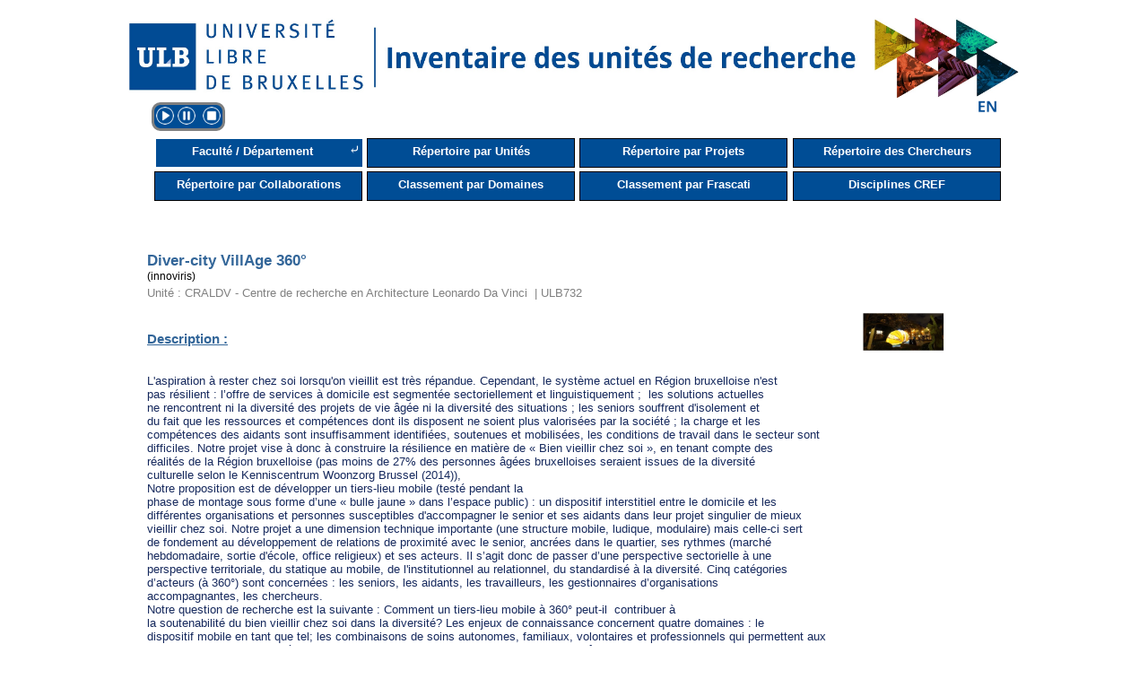

--- FILE ---
content_type: text/html; charset=UTF-8
request_url: https://cvchercheurs.ulb.ac.be/Site/projet/5725.php
body_size: 5984
content:
<!DOCTYPE html>

        <html>

        <head>

        <style>
       #img_projet {
            border-radius: 5px;
            cursor: pointer;
            transition: 0.3s;
        }
        
        #img_projet:hover {opacity: 0.7;}
        
        /* The Modal (background) */
        .modal {
            display: none; /* Hidden by default */
            position: fixed; /* Stay in place */
            z-index: 101; /* Sit on top */
            padding-top: 1%; /* Location of the box */
            left: 0;
            top: 0;
            width: 100%; /* Full width */
            height: 100%; /* Full height */
            overflow: hidden; /* Enable scroll if needed */
            background-color: rgb(0,0,0); /* Fallback color */
            background-color: rgba(0,0,0,0.9); /* Black w/ opacity */
        }
        
        /* Modal Content (Image) */
        .modal-content {
            margin: auto;
            display: block;
            max-width: 100%;
            max-height: 79%;
        }
        
        /* Caption of Modal Image (Image Text) - Same Width as the Image */
        #caption {
            margin: auto;
            display: block;
            width: 70%;
            text-align: center;
            color: #ccc;
            padding: 10px 0;
            height: 150px;
            max-height: 20%;
        }
        
        /* Add Animation - Zoom in the Modal */
        .modal-content, #caption { 
            animation-name: zoom;
            animation-duration: 0.6s;
        }
        
        @keyframes zoom {
            from {transform:scale(0)} 
            to {transform:scale(1)}
        }
        
        /* The Close Button */
        .close {
            position: absolute;
            top: 15px;
            right: 35px;
            color: #f1f1f1;
            font-size: 40px;
            font-weight: bold;
            transition: 0.3s;
        }
        
        .close:hover,
        .close:focus {
            color: #bbb;
            text-decoration: none;
            cursor: pointer;
        }
        
        /* 100% Image Width on Smaller Screens */
        @media only screen and (max-width: 700px){
            .modal-content {
                width: 100%;
               }
        }
            
            </style>
            <script type='text/javascript'>
                var modal_unite = function()
                {
                    var modal = document.getElementById('myModal');
                    var img = document.getElementById('img_projet');
                    var modalImg = document.getElementById('img01');
                    var desc = document.getElementById('caption');
                    var nomProjet = document.getElementById('nom_projet').getElementsByTagName('h2')[0].textContent;
                   
                    modal.style.display = 'block';
                    modalImg.src = img.src;
                    desc.innerHTML = 'Image du projet : ' + nomProjet;
                }
                
                var close_modalUnite = function()
                {
                    var modal = document.getElementById('myModal');
                    modal.style.display = 'none';
                    
                }
               
            </script>
        <title></title>

            <meta charset='utf-8'>

          </head>

        <body>

        <!DOCTYPE html PUBLIC "-//W3C//DTD HTML 4.0 Transitional//EN" "http://www.w3.org/TR/REC-html40/loose.dtd">
<html>
    <head>
        <meta content="IE=Edge" http-equiv="X-UA-Compatible">
        <link href="../design-framework.css" rel="stylesheet" type="text/css">
        <link href="../design-page.css" rel="stylesheet" type="text/css">
        <link href="../design-print.css" media="print" rel="stylesheet" type="text/css">
        <link href="../style.css" rel="stylesheet" type="text/css">
        <link href="../dragAndDrop.css" rel="stylesheet" type="text/css">
        <script type="text/javascript" src="../js/verif.js"></script>
        <script type="text/javascript" src="../js/functions.js"></script>
        <script type="text/javascript" src="../js/jquery.min.js"></script>
        <script type="text/javascript" src="../js/jquery.List.js"></script>
        <script src="https://code.jquery.com/ui/1.11.4/jquery-ui.js" type="text/javascript"></script>
        <script type="text/javascript">
            $(document).ready(function ()
            {
                $(".dragAndDropListe ul").dragAndDropListe({
                });
            });
        </script>
        <script src="../script-framework.js" type="text/javascript"></script><title>Inventaire</title>
        <link rel="icon" type="image/png" href="../favicon.png" />
        <meta name="keywords" content="">
        <meta name="description" content="">
        <meta http-equiv="Content-Type" content="text/html; charset=UTF-8">
        <script type="text/javascript">

            var _gaq = _gaq || [];
            _gaq.push(['_setAccount', 'UA-3062996-1']);
            _gaq.push(['_trackPageview']);

            (function () {
                var ga = document.createElement('script');
                ga.type = 'text/javascript';
                ga.async = true;
                ga.src = ('https:' == document.location.protocol ? 'https://ssl' : 'http://www') + '.google-analytics.com/ga.js';
                var s = document.getElementsByTagName('script')[0];
                s.parentNode.insertBefore(ga, s);
            })();

        </script>

        <link href="../fsp-fix.css" rel="stylesheet" type="text/css">
    </head>
    <body onload="frameworkLoad()">
        <br>
        <div id="bodyContainer">
            <div>
                <div id="pageHeader2">
                    <a href="https://inventaire.ulb.be/Site/">
                        <img src="../imageHeaderInventaire.jpg" width="100%" style="float:left; margin-top:2px;" alt="Université Libre de Bruxelles">
                    </a>
                </div>
            </div>
            <div id="pageContent">
         
        ﻿<!--
;-----------------------------------------------------------------------------------;
;	Fichier créé par Gekiere Guillaume 	-	 09 Fevrier - 2018						;
;-----------------------------------------------------------------------------------;
;	Ce fichier permet de créer un bouton de lecture de page							;
;	-> inclure ce fichier dans une page pour obtenir l'interface du plugin 			;
;	http://cvchercheurs.ulb.ac.be/Guillaume/inventaire/plugins/speechPlugin.php		;
;	https://responsivevoice.org/													;
;-----------------------------------------------------------------------------------;
;	en test sur les pages suivantes : 
http://cvchercheurs.ulb.ac.be/Guillaume/inventaire/board.php
http://cvchercheurs.ulb.ac.be/Guillaume/inventaire/onglets.php?idUnite=ULB021
-->

<!-- Amaury : Mise à jour du lien responsivevoice -->
<script src="//responsivevoice.org/responsivevoice/responsivevoice.js"></script>
<!--<script src="https://code.responsivevoice.org/responsivevoice.js"></script>-->
<script type="text/javascript">

	var textContent = '';
    $(document).ready(function ()
    {
        var currentElement = $("#pageContent");
    	myFunction(currentElement);
    	textContent = cleanText(textContent);
        console.log(textContent);
        setInterval(check,1000);
    });

	//Gauthier : ajout variable lang en paramètre qui prend la valeur 1 pour FR et 2 pour UK
    var onPause = false;
    function play(lang)
	{
		var langue = "";
		switch(lang)
		{
			case 1:
				langue = "French Female";
				break;
			case 2:
				langue  = "UK English Female";
				break;
			default:
				langue =  "French Female";
		}
		if(onPause)
		{		
			responsiveVoice.resume();
			onPause = false;
			$("#pauseBtn").css("background", "transparent");
			$('#pluginPanel').css("border-color","limegreen");
		}
		if(!responsiveVoice.isPlaying())
		{
			responsiveVoice.speak(textContent,langue);
			$('#pluginPanel').css("border-color","limegreen");
			//responsiveVoice.speak(document.getElementById('test').textContent);
		}
	}

	function pause()
	{
		if(responsiveVoice.isPlaying())
		{
			if(!onPause)
			{
				responsiveVoice.pause();
				onPause = true;
				$("#pauseBtn").css("background", "limegreen");
			}
		}
	}

	function stop()
	{
		if(responsiveVoice.isPlaying())
		{
			responsiveVoice.cancel();
			onPause = false;
			$("#pauseBtn").css("background", "transparent");
		}
		
		$('#pluginPanel').css("border-color","grey");
	}

	function check()
	{
		if(!responsiveVoice.isPlaying())
		{
			$('#pluginPanel').css("border-color","grey");
		}
		else
		{
			$('#pluginPanel').css("border-color","limegreen");
		}
	}

	//text based functions
	function myFunction(element)
	{
		element.children().each(function(i)
		{
			//filter
			if(!$(this).is("STYLE") && !$(this).is("SCRIPT") && !$(this).is("CODE") && !$(this).is("TABLE#menu A") && !$(this).is("DIV.pageContentHeader A") && !$(this).is("DIV.keywordTags A"))
			{
				textContent += $(this).clone().children().remove().end().text() + "\n";
			}

			if($(this).children(i).length > 0)
			{
				myFunction($(this));
			}
		});
	}

	function cleanText(textInput)
	{
		var charCode = 0; 
		for(var i = 0;i<textInput.length;i++)
	    {
	    	for(var c = 0;c<33;c++)
	    	{
	    		if(textInput[i] == String.fromCharCode(c))
		    	{
		    		textInput = setCharAt(textInput,i,String.fromCharCode(124));
		    	}
	    	}
	    }

	    for(var i = 0;i<textInput.length;i++)
	    {
	    	if(textInput[i] == String.fromCharCode(charCode))
	    	{
	    		var temp=0;
	    		for(var newIndex = i; newIndex<textInput.length;newIndex++)
	    		{
	    			if(textInput[newIndex]==String.fromCharCode(charCode))
	    			{
    					temp++;
	    			}
	    			if(textInput[newIndex+1]!=String.fromCharCode(charCode))
	    			{
	    				textInput = textInput.substr(0,newIndex + 1 - temp) + "\n" + textInput.substr(newIndex + 1,textInput.length);
	    				i = newIndex;
	    				break;
	    			}
	    		}
	    	}
	    }
	    charCode = 124; //char to replace
	    compteur = 0;
	    for(var x = 0;x<2;x++)
	    {
	    	for(var i = 0;i<textInput.length;i++)
    	    {
    	    	if(textInput[i] == String.fromCharCode(charCode))
    	    	{
    				if(textInput[i+1] != String.fromCharCode(charCode))
    	    		{
        				textInput = setCharAt(textInput,i," ");
    	    		}
    	    	}
    	    }
    	}
	    for(var x = 0;x<5;x++)
	    {
	    	for(var i = 0;i<textInput.length;i++)
    	    {
    	    	if(textInput[i] == String.fromCharCode(charCode))
    	    	{
    				if(textInput[i+1] == String.fromCharCode(charCode))
    	    		{
    	    			compteur++;
    	    			var tmp=i+1;
        				while(textInput[tmp]==String.fromCharCode(charCode))
        				{
        					tmp++;
        				}
        				textInput = textInput.substr(0,i) + "\n" + textInput.substr(tmp,textInput.length);
        				i=tmp;
    	    		}
    	    	}
    	    }
    	}
	    return textInput;
	}

	String.prototype.splice = function(idx, rem, str) {
    	return this.slice(0, idx) + str + this.slice(idx + Math.abs(rem));
	};

	function setCharAt(str,index,chr) {
	    if(index > str.length-1) return str;
	    return str.substr(0,index) + chr + str.substr(index+1);
	}

</script>

<style>
	#pluginPanel{
		float:left;
		margin-left: 5px;
		text-align: center;
		background: #004d95;
		color: white;
		border-radius: 10px;
		margin: 5px;
		user-select: none;
		border:solid grey 3px;
	}
	.icon{
		width:20px; 
		height:20px; 
		margin: 2px;
		margin-bottom: 0px;
		border-radius: 100%;  
		display:inline-block;
	}
	.icon:hover{
		/*background: grey;*/
		transform: scale(1.1,1.1);
	}
</style>



<div id='pluginPanel' title='Aide pour malvoyant&#183e&#183s'><img src='../plugins/res/play.png' id='playBtn' class='icon' title='Lecture' onclick='play(1)'/><img src='../plugins/res/pause.png' id='pauseBtn' class='icon' title='Pause' onclick='pause()'/>
	<img src='../plugins/res/stop.png' id='stopBtn' class='icon' title='Stop' onclick='stop()'/>
	</div>
	<br>


        <a href="5725UK.php"><img src="../../inventaire/img/drapeau_anglais.jpg" alt="Site en anglais" title="Site en anglais" style="height:20px; float:right;" /></a>        <table id='menu' style='width:100%;margin-left:5px;border: none;'>
            <tr>
                <td><a href='../repertoire.php' style='display:inline-block;width:215px;height:25px;cursor:pointer;text-decoration:none;background-color:#004D95; color:white; font-weight: bold; font-size: 13px; border: 0,02em solid black;vertical-align:middle;padding-top:6px;font-family:arial; '>Faculté / Département</a><p style='width:15px;display:inline-block;background: #004D95;color: white;height: 25px;font-size: 15px;vertical-align: middle;padding-top: 3px;padding-bottom: 3px;'>&#x2936;</p></td>
                <td><a href='../unite/UnitesA.php' style='display:block;width:230px;height:25px;cursor:pointer;text-decoration:none;background-color:#004D95; color:white;font-weight: bold; font-size:13px;border:0.02em solid black;padding-top:6px;font-family:arial;'>Répertoire par Unités</a></td>
                <td><a href='../projet/ProjetA.php' style='display:block;width:230px;height:25px;cursor:pointer;text-decoration:none;background-color:#004D95; color:white;font-weight: bold; font-size: 13px; border: 0.02em solid black;padding-top:6px;font-family:arial;'>Répertoire par Projets</a></td>
                <td><a href='../cherche/ChercheursA.php' style='display:block;width:230px;height:25px;cursor:pointer;text-decoration:none;background-color:#004D95; color:white;font-weight: bold; font-size: 13px; border: 0.02em solid black;padding-top:6px;font-family:arial;'>Répertoire des Chercheurs</a></td>
            </tr>
            <tr>
                <td><a href='../collab/CollaborationsA.php' style='display:block;width:230px;height:25px;cursor:pointer;text-decoration:none;background-color:#004D95; color:white;font-weight: bold; font-size: 13px; border: 0.02em solid black;padding-top:6px;font-family:arial;'>Répertoire par Collaborations</a></td>
                <td><a href='../unite/DOM.php' style='display:block;width:230px;height:25px;cursor:pointer;text-decoration:none;background-color:#004D95; color:white;font-weight: bold; font-size: 13px; border: 0.02em solid black;padding-top:6px; font-family:arial;'>Classement par Domaines</a></td>
                <td><a href='../unite/FRA.php' style='display:block;width:230px;height:25px;cursor:pointer;text-decoration:none;background-color:#004D95; color:white;font-weight: bold; font-size: 13px; border: 0.02em solid black;padding-top:6px;font-family:arial;'>Classement par Frascati</a></td>
                <td><a href='../unite/CREF.php' style='display:block;width:230px;height:25px;cursor:pointer;text-decoration:none;background-color:#004D95; color:white; font-weight: bold; font-size: 13px; border: 0.02em solid black;padding-top:6px;font-family:arial;'>Disciplines CREF</a></td>
            </tr>
        </table><br><div id='nom_projet' style='display:inline-block; width:75%;'><h2 style='color:#336699; padding-top:5px; margin-top:30px;'>Diver-city VillAge 360° </h2><p style='float:left;text-align:left;font-size:12px;'>(innoviris)</p><br><p><a href='../unite/ULB732.php' style='color: grey;'>Unité : CRALDV - Centre de recherche en Architecture Leonardo Da Vinci  | ULB732</a></p><br><br><h3 style='text-decoration:underline;color:#336699;font-family:arial;'>Description : </h3><br><div style='text-align:left;'><pre style='color: #16295D; font-size:10pt; font-family:arial;'>L'aspiration à rester chez soi lorsqu'on vieillit est très répandue. Cependant, le système actuel en Région bruxelloise n'estpas résilient : l’offre de services à domicile est segmentée sectoriellement et linguistiquement ;  les solutions actuellesne rencontrent ni la diversité des projets de vie âgée ni la diversité des situations ; les seniors souffrent d'isolement etdu fait que les ressources et compétences dont ils disposent ne soient plus valorisées par la société ; la charge et lescompétences des aidants sont insuffisamment identifiées, soutenues et mobilisées, les conditions de travail dans le secteur sontdifficiles. Notre projet vise à donc à construire la résilience en matière de « Bien vieillir chez soi », en tenant compte desréalités de la Région bruxelloise (pas moins de 27% des personnes âgées bruxelloises seraient issues de la diversitéculturelle selon le Kenniscentrum Woonzorg Brussel (2014)),
Notre proposition est de développer un tiers-lieu mobile (testé pendant laphase de montage sous forme d’une « bulle jaune » dans l’espace public) : un dispositif interstitiel entre le domicile et lesdifférentes organisations et personnes susceptibles d'accompagner le senior et ses aidants dans leur projet singulier de mieuxvieillir chez soi. Notre projet a une dimension technique importante (une structure mobile, ludique, modulaire) mais celle-ci sertde fondement au développement de relations de proximité avec le senior, ancrées dans le quartier, ses rythmes (marchéhebdomadaire, sortie d'école, office religieux) et ses acteurs. Il s’agit donc de passer d’une perspective sectorielle à uneperspective territoriale, du statique au mobile, de l'institutionnel au relationnel, du standardisé à la diversité. Cinq catégoriesd’acteurs (à 360°) sont concernées : les seniors, les aidants, les travailleurs, les gestionnaires d’organisationsaccompagnantes, les chercheurs.
Notre question de recherche est la suivante : Comment un tiers-lieu mobile à 360° peut-il  contribuer àla soutenabilité du bien vieillir chez soi dans la diversité? Les enjeux de connaissance concernent quatre domaines : ledispositif mobile en tant que tel; les combinaisons de soins autonomes, familiaux, volontaires et professionnels qui permettent auxseniors issus de la diversité de poursuivre leur projet de vie; les conditions d'un bien-être au travail et d'une coordination entremétier dans une logique de quartier ; les modèles socio-économiques du bien vieillir.</div></pre>
<br><h3 style='text-decoration:underline;color:#336699;font-family:arial;'>Liste des responsables : </h3><br><p style='width:250px;text-align:left;color:#16295D;font-family:arial;'>&nbsp;&nbsp;&bull;&nbsp;<a href='../Compos/DESC15341.php'>STERNO Jean-Marc</a></p><br><h3 style='text-decoration:underline;color:#336699;font-family:arial;'>Liste des membres : </h3><br><p style='width:250px;text-align:left;color:#16295D;font-family:arial;'>&nbsp;&nbsp;&bull;&nbsp;<a href='../Compos/DESC54835.php'>SIRE Olivier</a></p><br><h3 style='text-decoration:underline;color:#336699;font-family:arial;'>Liste des bailleurs : </h3><br><p style='width:700px;text-align:left;color:#16295D;font-family:arial;'>&nbsp;&nbsp;&bull;&nbsp;Fonds spéciaux de recherche</p><p style='width:700px;text-align:left;color:#16295D;font-family:arial;'>&nbsp;&nbsp;&bull;&nbsp;Région bruxelloise</p><p style='width:700px;text-align:left;color:#16295D;font-family:arial;'>&nbsp;&nbsp;&bull;&nbsp;Centres de recherche</p><br>
</div><div style='display:inline-block; width:25%; float:right; text-align: right;  margin-top:60px;'><img id="img_projet" onclick="modal_unite()" style="height:120px;  padding-top:5px;" src="../photo/projets/5725.png" /></div><div id="myModal" class="modal"><span onclick="close_modalUnite()" class="close">&times;</span><img class="modal-content" id="img01"><div id="caption"></div></div></div>
<div style="height: auto;">
</div><img src="bas.png" width="100%"></div></div></div>
</body>
</html>